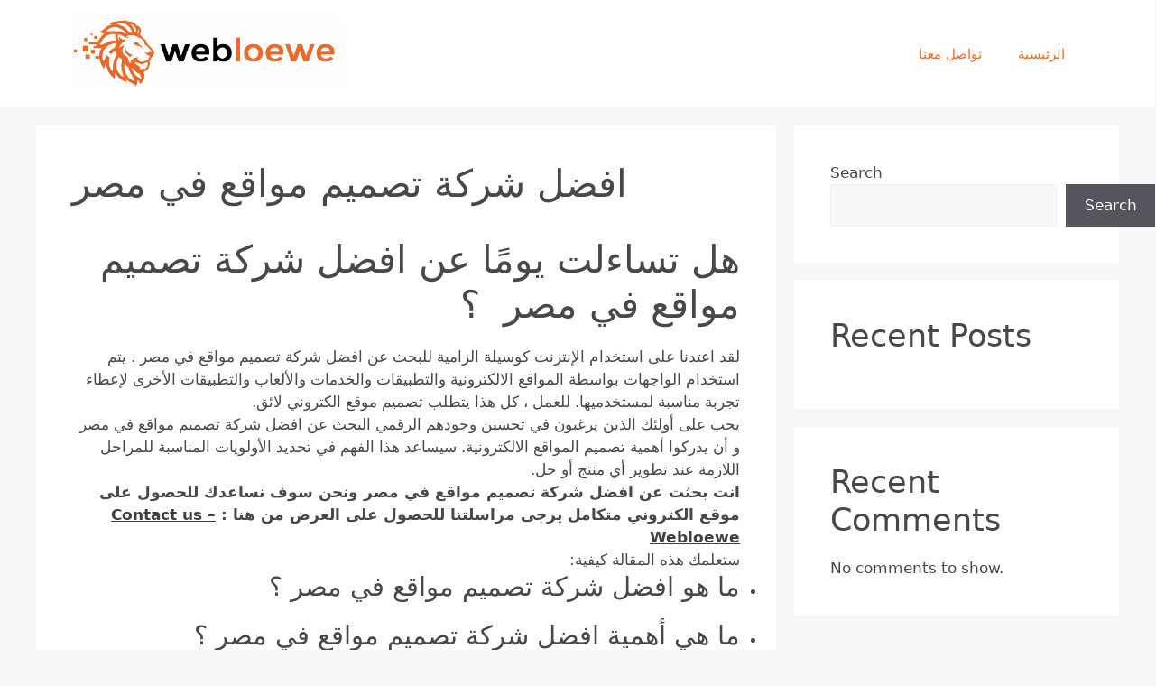

--- FILE ---
content_type: text/html; charset=UTF-8
request_url: https://webloewe.com/%D8%A7%D9%81%D8%B6%D9%84-%D8%B4%D8%B1%D9%83%D8%A9-%D8%AA%D8%B5%D9%85%D9%8A%D9%85-%D9%85%D9%88%D8%A7%D9%82%D8%B9-%D9%81%D9%8A-%D9%85%D8%B5%D8%B1/
body_size: 14466
content:
<!DOCTYPE html>
<html lang="en-US">
<head>
	<meta charset="UTF-8">
	<title>افضل شركة تصميم مواقع في مصر &#8211; شركة اسد الويب</title>
<meta name='robots' content='max-image-preview:large' />
<meta name="viewport" content="width=device-width, initial-scale=1"><link rel='dns-prefetch' href='//www.googletagmanager.com' />
<link rel="alternate" type="application/rss+xml" title="شركة اسد الويب &raquo; Feed" href="https://webloewe.com/feed/" />
<link rel="alternate" type="application/rss+xml" title="شركة اسد الويب &raquo; Comments Feed" href="https://webloewe.com/comments/feed/" />
<link rel="alternate" type="application/rss+xml" title="شركة اسد الويب &raquo; افضل شركة تصميم مواقع في مصر Comments Feed" href="https://webloewe.com/%d8%a7%d9%81%d8%b6%d9%84-%d8%b4%d8%b1%d9%83%d8%a9-%d8%aa%d8%b5%d9%85%d9%8a%d9%85-%d9%85%d9%88%d8%a7%d9%82%d8%b9-%d9%81%d9%8a-%d9%85%d8%b5%d8%b1/feed/" />
<link rel="alternate" title="oEmbed (JSON)" type="application/json+oembed" href="https://webloewe.com/wp-json/oembed/1.0/embed?url=https%3A%2F%2Fwebloewe.com%2F%25d8%25a7%25d9%2581%25d8%25b6%25d9%2584-%25d8%25b4%25d8%25b1%25d9%2583%25d8%25a9-%25d8%25aa%25d8%25b5%25d9%2585%25d9%258a%25d9%2585-%25d9%2585%25d9%2588%25d8%25a7%25d9%2582%25d8%25b9-%25d9%2581%25d9%258a-%25d9%2585%25d8%25b5%25d8%25b1%2F" />
<link rel="alternate" title="oEmbed (XML)" type="text/xml+oembed" href="https://webloewe.com/wp-json/oembed/1.0/embed?url=https%3A%2F%2Fwebloewe.com%2F%25d8%25a7%25d9%2581%25d8%25b6%25d9%2584-%25d8%25b4%25d8%25b1%25d9%2583%25d8%25a9-%25d8%25aa%25d8%25b5%25d9%2585%25d9%258a%25d9%2585-%25d9%2585%25d9%2588%25d8%25a7%25d9%2582%25d8%25b9-%25d9%2581%25d9%258a-%25d9%2585%25d8%25b5%25d8%25b1%2F&#038;format=xml" />
<style id='wp-img-auto-sizes-contain-inline-css'>
img:is([sizes=auto i],[sizes^="auto," i]){contain-intrinsic-size:3000px 1500px}
/*# sourceURL=wp-img-auto-sizes-contain-inline-css */
</style>
<style id='wp-emoji-styles-inline-css'>

	img.wp-smiley, img.emoji {
		display: inline !important;
		border: none !important;
		box-shadow: none !important;
		height: 1em !important;
		width: 1em !important;
		margin: 0 0.07em !important;
		vertical-align: -0.1em !important;
		background: none !important;
		padding: 0 !important;
	}
/*# sourceURL=wp-emoji-styles-inline-css */
</style>
<link rel='stylesheet' id='wp-block-library-css' href='https://webloewe.com/wp-includes/css/dist/block-library/style.min.css?ver=6.9' media='all' />
<style id='wp-block-heading-inline-css'>
h1:where(.wp-block-heading).has-background,h2:where(.wp-block-heading).has-background,h3:where(.wp-block-heading).has-background,h4:where(.wp-block-heading).has-background,h5:where(.wp-block-heading).has-background,h6:where(.wp-block-heading).has-background{padding:1.25em 2.375em}h1.has-text-align-left[style*=writing-mode]:where([style*=vertical-lr]),h1.has-text-align-right[style*=writing-mode]:where([style*=vertical-rl]),h2.has-text-align-left[style*=writing-mode]:where([style*=vertical-lr]),h2.has-text-align-right[style*=writing-mode]:where([style*=vertical-rl]),h3.has-text-align-left[style*=writing-mode]:where([style*=vertical-lr]),h3.has-text-align-right[style*=writing-mode]:where([style*=vertical-rl]),h4.has-text-align-left[style*=writing-mode]:where([style*=vertical-lr]),h4.has-text-align-right[style*=writing-mode]:where([style*=vertical-rl]),h5.has-text-align-left[style*=writing-mode]:where([style*=vertical-lr]),h5.has-text-align-right[style*=writing-mode]:where([style*=vertical-rl]),h6.has-text-align-left[style*=writing-mode]:where([style*=vertical-lr]),h6.has-text-align-right[style*=writing-mode]:where([style*=vertical-rl]){rotate:180deg}
/*# sourceURL=https://webloewe.com/wp-includes/blocks/heading/style.min.css */
</style>
<style id='wp-block-latest-comments-inline-css'>
ol.wp-block-latest-comments{box-sizing:border-box;margin-left:0}:where(.wp-block-latest-comments:not([style*=line-height] .wp-block-latest-comments__comment)){line-height:1.1}:where(.wp-block-latest-comments:not([style*=line-height] .wp-block-latest-comments__comment-excerpt p)){line-height:1.8}.has-dates :where(.wp-block-latest-comments:not([style*=line-height])),.has-excerpts :where(.wp-block-latest-comments:not([style*=line-height])){line-height:1.5}.wp-block-latest-comments .wp-block-latest-comments{padding-left:0}.wp-block-latest-comments__comment{list-style:none;margin-bottom:1em}.has-avatars .wp-block-latest-comments__comment{list-style:none;min-height:2.25em}.has-avatars .wp-block-latest-comments__comment .wp-block-latest-comments__comment-excerpt,.has-avatars .wp-block-latest-comments__comment .wp-block-latest-comments__comment-meta{margin-left:3.25em}.wp-block-latest-comments__comment-excerpt p{font-size:.875em;margin:.36em 0 1.4em}.wp-block-latest-comments__comment-date{display:block;font-size:.75em}.wp-block-latest-comments .avatar,.wp-block-latest-comments__comment-avatar{border-radius:1.5em;display:block;float:left;height:2.5em;margin-right:.75em;width:2.5em}.wp-block-latest-comments[class*=-font-size] a,.wp-block-latest-comments[style*=font-size] a{font-size:inherit}
/*# sourceURL=https://webloewe.com/wp-includes/blocks/latest-comments/style.min.css */
</style>
<style id='wp-block-latest-posts-inline-css'>
.wp-block-latest-posts{box-sizing:border-box}.wp-block-latest-posts.alignleft{margin-right:2em}.wp-block-latest-posts.alignright{margin-left:2em}.wp-block-latest-posts.wp-block-latest-posts__list{list-style:none}.wp-block-latest-posts.wp-block-latest-posts__list li{clear:both;overflow-wrap:break-word}.wp-block-latest-posts.is-grid{display:flex;flex-wrap:wrap}.wp-block-latest-posts.is-grid li{margin:0 1.25em 1.25em 0;width:100%}@media (min-width:600px){.wp-block-latest-posts.columns-2 li{width:calc(50% - .625em)}.wp-block-latest-posts.columns-2 li:nth-child(2n){margin-right:0}.wp-block-latest-posts.columns-3 li{width:calc(33.33333% - .83333em)}.wp-block-latest-posts.columns-3 li:nth-child(3n){margin-right:0}.wp-block-latest-posts.columns-4 li{width:calc(25% - .9375em)}.wp-block-latest-posts.columns-4 li:nth-child(4n){margin-right:0}.wp-block-latest-posts.columns-5 li{width:calc(20% - 1em)}.wp-block-latest-posts.columns-5 li:nth-child(5n){margin-right:0}.wp-block-latest-posts.columns-6 li{width:calc(16.66667% - 1.04167em)}.wp-block-latest-posts.columns-6 li:nth-child(6n){margin-right:0}}:root :where(.wp-block-latest-posts.is-grid){padding:0}:root :where(.wp-block-latest-posts.wp-block-latest-posts__list){padding-left:0}.wp-block-latest-posts__post-author,.wp-block-latest-posts__post-date{display:block;font-size:.8125em}.wp-block-latest-posts__post-excerpt,.wp-block-latest-posts__post-full-content{margin-bottom:1em;margin-top:.5em}.wp-block-latest-posts__featured-image a{display:inline-block}.wp-block-latest-posts__featured-image img{height:auto;max-width:100%;width:auto}.wp-block-latest-posts__featured-image.alignleft{float:left;margin-right:1em}.wp-block-latest-posts__featured-image.alignright{float:right;margin-left:1em}.wp-block-latest-posts__featured-image.aligncenter{margin-bottom:1em;text-align:center}
/*# sourceURL=https://webloewe.com/wp-includes/blocks/latest-posts/style.min.css */
</style>
<style id='wp-block-search-inline-css'>
.wp-block-search__button{margin-left:10px;word-break:normal}.wp-block-search__button.has-icon{line-height:0}.wp-block-search__button svg{height:1.25em;min-height:24px;min-width:24px;width:1.25em;fill:currentColor;vertical-align:text-bottom}:where(.wp-block-search__button){border:1px solid #ccc;padding:6px 10px}.wp-block-search__inside-wrapper{display:flex;flex:auto;flex-wrap:nowrap;max-width:100%}.wp-block-search__label{width:100%}.wp-block-search.wp-block-search__button-only .wp-block-search__button{box-sizing:border-box;display:flex;flex-shrink:0;justify-content:center;margin-left:0;max-width:100%}.wp-block-search.wp-block-search__button-only .wp-block-search__inside-wrapper{min-width:0!important;transition-property:width}.wp-block-search.wp-block-search__button-only .wp-block-search__input{flex-basis:100%;transition-duration:.3s}.wp-block-search.wp-block-search__button-only.wp-block-search__searchfield-hidden,.wp-block-search.wp-block-search__button-only.wp-block-search__searchfield-hidden .wp-block-search__inside-wrapper{overflow:hidden}.wp-block-search.wp-block-search__button-only.wp-block-search__searchfield-hidden .wp-block-search__input{border-left-width:0!important;border-right-width:0!important;flex-basis:0;flex-grow:0;margin:0;min-width:0!important;padding-left:0!important;padding-right:0!important;width:0!important}:where(.wp-block-search__input){appearance:none;border:1px solid #949494;flex-grow:1;font-family:inherit;font-size:inherit;font-style:inherit;font-weight:inherit;letter-spacing:inherit;line-height:inherit;margin-left:0;margin-right:0;min-width:3rem;padding:8px;text-decoration:unset!important;text-transform:inherit}:where(.wp-block-search__button-inside .wp-block-search__inside-wrapper){background-color:#fff;border:1px solid #949494;box-sizing:border-box;padding:4px}:where(.wp-block-search__button-inside .wp-block-search__inside-wrapper) .wp-block-search__input{border:none;border-radius:0;padding:0 4px}:where(.wp-block-search__button-inside .wp-block-search__inside-wrapper) .wp-block-search__input:focus{outline:none}:where(.wp-block-search__button-inside .wp-block-search__inside-wrapper) :where(.wp-block-search__button){padding:4px 8px}.wp-block-search.aligncenter .wp-block-search__inside-wrapper{margin:auto}.wp-block[data-align=right] .wp-block-search.wp-block-search__button-only .wp-block-search__inside-wrapper{float:right}
/*# sourceURL=https://webloewe.com/wp-includes/blocks/search/style.min.css */
</style>
<style id='wp-block-group-inline-css'>
.wp-block-group{box-sizing:border-box}:where(.wp-block-group.wp-block-group-is-layout-constrained){position:relative}
/*# sourceURL=https://webloewe.com/wp-includes/blocks/group/style.min.css */
</style>
<style id='global-styles-inline-css'>
:root{--wp--preset--aspect-ratio--square: 1;--wp--preset--aspect-ratio--4-3: 4/3;--wp--preset--aspect-ratio--3-4: 3/4;--wp--preset--aspect-ratio--3-2: 3/2;--wp--preset--aspect-ratio--2-3: 2/3;--wp--preset--aspect-ratio--16-9: 16/9;--wp--preset--aspect-ratio--9-16: 9/16;--wp--preset--color--black: #000000;--wp--preset--color--cyan-bluish-gray: #abb8c3;--wp--preset--color--white: #ffffff;--wp--preset--color--pale-pink: #f78da7;--wp--preset--color--vivid-red: #cf2e2e;--wp--preset--color--luminous-vivid-orange: #ff6900;--wp--preset--color--luminous-vivid-amber: #fcb900;--wp--preset--color--light-green-cyan: #7bdcb5;--wp--preset--color--vivid-green-cyan: #00d084;--wp--preset--color--pale-cyan-blue: #8ed1fc;--wp--preset--color--vivid-cyan-blue: #0693e3;--wp--preset--color--vivid-purple: #9b51e0;--wp--preset--color--contrast: var(--contrast);--wp--preset--color--contrast-2: var(--contrast-2);--wp--preset--color--contrast-3: var(--contrast-3);--wp--preset--color--base: var(--base);--wp--preset--color--base-2: var(--base-2);--wp--preset--color--base-3: var(--base-3);--wp--preset--color--accent: var(--accent);--wp--preset--gradient--vivid-cyan-blue-to-vivid-purple: linear-gradient(135deg,rgb(6,147,227) 0%,rgb(155,81,224) 100%);--wp--preset--gradient--light-green-cyan-to-vivid-green-cyan: linear-gradient(135deg,rgb(122,220,180) 0%,rgb(0,208,130) 100%);--wp--preset--gradient--luminous-vivid-amber-to-luminous-vivid-orange: linear-gradient(135deg,rgb(252,185,0) 0%,rgb(255,105,0) 100%);--wp--preset--gradient--luminous-vivid-orange-to-vivid-red: linear-gradient(135deg,rgb(255,105,0) 0%,rgb(207,46,46) 100%);--wp--preset--gradient--very-light-gray-to-cyan-bluish-gray: linear-gradient(135deg,rgb(238,238,238) 0%,rgb(169,184,195) 100%);--wp--preset--gradient--cool-to-warm-spectrum: linear-gradient(135deg,rgb(74,234,220) 0%,rgb(151,120,209) 20%,rgb(207,42,186) 40%,rgb(238,44,130) 60%,rgb(251,105,98) 80%,rgb(254,248,76) 100%);--wp--preset--gradient--blush-light-purple: linear-gradient(135deg,rgb(255,206,236) 0%,rgb(152,150,240) 100%);--wp--preset--gradient--blush-bordeaux: linear-gradient(135deg,rgb(254,205,165) 0%,rgb(254,45,45) 50%,rgb(107,0,62) 100%);--wp--preset--gradient--luminous-dusk: linear-gradient(135deg,rgb(255,203,112) 0%,rgb(199,81,192) 50%,rgb(65,88,208) 100%);--wp--preset--gradient--pale-ocean: linear-gradient(135deg,rgb(255,245,203) 0%,rgb(182,227,212) 50%,rgb(51,167,181) 100%);--wp--preset--gradient--electric-grass: linear-gradient(135deg,rgb(202,248,128) 0%,rgb(113,206,126) 100%);--wp--preset--gradient--midnight: linear-gradient(135deg,rgb(2,3,129) 0%,rgb(40,116,252) 100%);--wp--preset--font-size--small: 13px;--wp--preset--font-size--medium: 20px;--wp--preset--font-size--large: 36px;--wp--preset--font-size--x-large: 42px;--wp--preset--spacing--20: 0.44rem;--wp--preset--spacing--30: 0.67rem;--wp--preset--spacing--40: 1rem;--wp--preset--spacing--50: 1.5rem;--wp--preset--spacing--60: 2.25rem;--wp--preset--spacing--70: 3.38rem;--wp--preset--spacing--80: 5.06rem;--wp--preset--shadow--natural: 6px 6px 9px rgba(0, 0, 0, 0.2);--wp--preset--shadow--deep: 12px 12px 50px rgba(0, 0, 0, 0.4);--wp--preset--shadow--sharp: 6px 6px 0px rgba(0, 0, 0, 0.2);--wp--preset--shadow--outlined: 6px 6px 0px -3px rgb(255, 255, 255), 6px 6px rgb(0, 0, 0);--wp--preset--shadow--crisp: 6px 6px 0px rgb(0, 0, 0);}:where(.is-layout-flex){gap: 0.5em;}:where(.is-layout-grid){gap: 0.5em;}body .is-layout-flex{display: flex;}.is-layout-flex{flex-wrap: wrap;align-items: center;}.is-layout-flex > :is(*, div){margin: 0;}body .is-layout-grid{display: grid;}.is-layout-grid > :is(*, div){margin: 0;}:where(.wp-block-columns.is-layout-flex){gap: 2em;}:where(.wp-block-columns.is-layout-grid){gap: 2em;}:where(.wp-block-post-template.is-layout-flex){gap: 1.25em;}:where(.wp-block-post-template.is-layout-grid){gap: 1.25em;}.has-black-color{color: var(--wp--preset--color--black) !important;}.has-cyan-bluish-gray-color{color: var(--wp--preset--color--cyan-bluish-gray) !important;}.has-white-color{color: var(--wp--preset--color--white) !important;}.has-pale-pink-color{color: var(--wp--preset--color--pale-pink) !important;}.has-vivid-red-color{color: var(--wp--preset--color--vivid-red) !important;}.has-luminous-vivid-orange-color{color: var(--wp--preset--color--luminous-vivid-orange) !important;}.has-luminous-vivid-amber-color{color: var(--wp--preset--color--luminous-vivid-amber) !important;}.has-light-green-cyan-color{color: var(--wp--preset--color--light-green-cyan) !important;}.has-vivid-green-cyan-color{color: var(--wp--preset--color--vivid-green-cyan) !important;}.has-pale-cyan-blue-color{color: var(--wp--preset--color--pale-cyan-blue) !important;}.has-vivid-cyan-blue-color{color: var(--wp--preset--color--vivid-cyan-blue) !important;}.has-vivid-purple-color{color: var(--wp--preset--color--vivid-purple) !important;}.has-black-background-color{background-color: var(--wp--preset--color--black) !important;}.has-cyan-bluish-gray-background-color{background-color: var(--wp--preset--color--cyan-bluish-gray) !important;}.has-white-background-color{background-color: var(--wp--preset--color--white) !important;}.has-pale-pink-background-color{background-color: var(--wp--preset--color--pale-pink) !important;}.has-vivid-red-background-color{background-color: var(--wp--preset--color--vivid-red) !important;}.has-luminous-vivid-orange-background-color{background-color: var(--wp--preset--color--luminous-vivid-orange) !important;}.has-luminous-vivid-amber-background-color{background-color: var(--wp--preset--color--luminous-vivid-amber) !important;}.has-light-green-cyan-background-color{background-color: var(--wp--preset--color--light-green-cyan) !important;}.has-vivid-green-cyan-background-color{background-color: var(--wp--preset--color--vivid-green-cyan) !important;}.has-pale-cyan-blue-background-color{background-color: var(--wp--preset--color--pale-cyan-blue) !important;}.has-vivid-cyan-blue-background-color{background-color: var(--wp--preset--color--vivid-cyan-blue) !important;}.has-vivid-purple-background-color{background-color: var(--wp--preset--color--vivid-purple) !important;}.has-black-border-color{border-color: var(--wp--preset--color--black) !important;}.has-cyan-bluish-gray-border-color{border-color: var(--wp--preset--color--cyan-bluish-gray) !important;}.has-white-border-color{border-color: var(--wp--preset--color--white) !important;}.has-pale-pink-border-color{border-color: var(--wp--preset--color--pale-pink) !important;}.has-vivid-red-border-color{border-color: var(--wp--preset--color--vivid-red) !important;}.has-luminous-vivid-orange-border-color{border-color: var(--wp--preset--color--luminous-vivid-orange) !important;}.has-luminous-vivid-amber-border-color{border-color: var(--wp--preset--color--luminous-vivid-amber) !important;}.has-light-green-cyan-border-color{border-color: var(--wp--preset--color--light-green-cyan) !important;}.has-vivid-green-cyan-border-color{border-color: var(--wp--preset--color--vivid-green-cyan) !important;}.has-pale-cyan-blue-border-color{border-color: var(--wp--preset--color--pale-cyan-blue) !important;}.has-vivid-cyan-blue-border-color{border-color: var(--wp--preset--color--vivid-cyan-blue) !important;}.has-vivid-purple-border-color{border-color: var(--wp--preset--color--vivid-purple) !important;}.has-vivid-cyan-blue-to-vivid-purple-gradient-background{background: var(--wp--preset--gradient--vivid-cyan-blue-to-vivid-purple) !important;}.has-light-green-cyan-to-vivid-green-cyan-gradient-background{background: var(--wp--preset--gradient--light-green-cyan-to-vivid-green-cyan) !important;}.has-luminous-vivid-amber-to-luminous-vivid-orange-gradient-background{background: var(--wp--preset--gradient--luminous-vivid-amber-to-luminous-vivid-orange) !important;}.has-luminous-vivid-orange-to-vivid-red-gradient-background{background: var(--wp--preset--gradient--luminous-vivid-orange-to-vivid-red) !important;}.has-very-light-gray-to-cyan-bluish-gray-gradient-background{background: var(--wp--preset--gradient--very-light-gray-to-cyan-bluish-gray) !important;}.has-cool-to-warm-spectrum-gradient-background{background: var(--wp--preset--gradient--cool-to-warm-spectrum) !important;}.has-blush-light-purple-gradient-background{background: var(--wp--preset--gradient--blush-light-purple) !important;}.has-blush-bordeaux-gradient-background{background: var(--wp--preset--gradient--blush-bordeaux) !important;}.has-luminous-dusk-gradient-background{background: var(--wp--preset--gradient--luminous-dusk) !important;}.has-pale-ocean-gradient-background{background: var(--wp--preset--gradient--pale-ocean) !important;}.has-electric-grass-gradient-background{background: var(--wp--preset--gradient--electric-grass) !important;}.has-midnight-gradient-background{background: var(--wp--preset--gradient--midnight) !important;}.has-small-font-size{font-size: var(--wp--preset--font-size--small) !important;}.has-medium-font-size{font-size: var(--wp--preset--font-size--medium) !important;}.has-large-font-size{font-size: var(--wp--preset--font-size--large) !important;}.has-x-large-font-size{font-size: var(--wp--preset--font-size--x-large) !important;}
/*# sourceURL=global-styles-inline-css */
</style>

<style id='classic-theme-styles-inline-css'>
/*! This file is auto-generated */
.wp-block-button__link{color:#fff;background-color:#32373c;border-radius:9999px;box-shadow:none;text-decoration:none;padding:calc(.667em + 2px) calc(1.333em + 2px);font-size:1.125em}.wp-block-file__button{background:#32373c;color:#fff;text-decoration:none}
/*# sourceURL=/wp-includes/css/classic-themes.min.css */
</style>
<style id='5610d85384340d4cc13e158200538f71-front-css-inline-css'>
.autox-thickbox.button{margin: 0 5px;}.automaticx-video-container{position:relative;padding-bottom:56.25%;height:0;overflow:hidden}.automaticx-video-container embed,.automaticx-video-container amp-youtube,.automaticx-video-container iframe,.automaticx-video-container object{position:absolute;top:0;left:0;width:100%;height:100%}.automaticx-dual-ring{width:10px;aspect-ratio:1;border-radius:50%;border:6px solid;border-color:#000 #0000;animation:1s infinite automaticxs1}@keyframes automaticxs1{to{transform:rotate(.5turn)}}#openai-chat-response{padding-top:5px}.openchat-dots-bars-2{width:28px;height:28px;--c:linear-gradient(currentColor 0 0);--r1:radial-gradient(farthest-side at bottom,currentColor 93%,#0000);--r2:radial-gradient(farthest-side at top   ,currentColor 93%,#0000);background:var(--c),var(--r1),var(--r2),var(--c),var(--r1),var(--r2),var(--c),var(--r1),var(--r2);background-repeat:no-repeat;animation:1s infinite alternate automaticxdb2}@keyframes automaticxdb2{0%,25%{background-size:8px 0,8px 4px,8px 4px,8px 0,8px 4px,8px 4px,8px 0,8px 4px,8px 4px;background-position:0 50%,0 calc(50% - 2px),0 calc(50% + 2px),50% 50%,50% calc(50% - 2px),50% calc(50% + 2px),100% 50%,100% calc(50% - 2px),100% calc(50% + 2px)}50%{background-size:8px 100%,8px 4px,8px 4px,8px 0,8px 4px,8px 4px,8px 0,8px 4px,8px 4px;background-position:0 50%,0 calc(0% - 2px),0 calc(100% + 2px),50% 50%,50% calc(50% - 2px),50% calc(50% + 2px),100% 50%,100% calc(50% - 2px),100% calc(50% + 2px)}75%{background-size:8px 100%,8px 4px,8px 4px,8px 100%,8px 4px,8px 4px,8px 0,8px 4px,8px 4px;background-position:0 50%,0 calc(0% - 2px),0 calc(100% + 2px),50% 50%,50% calc(0% - 2px),50% calc(100% + 2px),100% 50%,100% calc(50% - 2px),100% calc(50% + 2px)}100%,95%{background-size:8px 100%,8px 4px,8px 4px,8px 100%,8px 4px,8px 4px,8px 100%,8px 4px,8px 4px;background-position:0 50%,0 calc(0% - 2px),0 calc(100% + 2px),50% 50%,50% calc(0% - 2px),50% calc(100% + 2px),100% 50%,100% calc(0% - 2px),100% calc(100% + 2px)}}
/*# sourceURL=5610d85384340d4cc13e158200538f71-front-css-inline-css */
</style>
<link rel='stylesheet' id='generate-comments-css' href='https://webloewe.com/wp-content/themes/generatepress/assets/css/components/comments.min.css?ver=3.4.0' media='all' />
<link rel='stylesheet' id='generate-style-css' href='https://webloewe.com/wp-content/themes/generatepress/assets/css/main.min.css?ver=3.4.0' media='all' />
<style id='generate-style-inline-css'>
body{background-color:var(--base-2);color:#484848;}a{color:var(--accent);}a{text-decoration:underline;}.entry-title a, .site-branding a, a.button, .wp-block-button__link, .main-navigation a{text-decoration:none;}a:hover, a:focus, a:active{color:var(--contrast);}.wp-block-group__inner-container{max-width:1200px;margin-left:auto;margin-right:auto;}.site-header .header-image{width:300px;}:root{--contrast:#EC6B2A;--contrast-2:#575760;--contrast-3:#b2b2be;--base:#f0f0f0;--base-2:#f7f8f9;--base-3:#ffffff;--accent:rgba(29,29,29,0.85);}:root .has-contrast-color{color:var(--contrast);}:root .has-contrast-background-color{background-color:var(--contrast);}:root .has-contrast-2-color{color:var(--contrast-2);}:root .has-contrast-2-background-color{background-color:var(--contrast-2);}:root .has-contrast-3-color{color:var(--contrast-3);}:root .has-contrast-3-background-color{background-color:var(--contrast-3);}:root .has-base-color{color:var(--base);}:root .has-base-background-color{background-color:var(--base);}:root .has-base-2-color{color:var(--base-2);}:root .has-base-2-background-color{background-color:var(--base-2);}:root .has-base-3-color{color:var(--base-3);}:root .has-base-3-background-color{background-color:var(--base-3);}:root .has-accent-color{color:var(--accent);}:root .has-accent-background-color{background-color:var(--accent);}.top-bar{background-color:#636363;color:#ffffff;}.top-bar a{color:#ffffff;}.top-bar a:hover{color:#303030;}.site-header{background-color:var(--base-3);color:#a20000;}.main-title a,.main-title a:hover{color:var(--contrast);}.site-description{color:var(--contrast-2);}.mobile-menu-control-wrapper .menu-toggle,.mobile-menu-control-wrapper .menu-toggle:hover,.mobile-menu-control-wrapper .menu-toggle:focus,.has-inline-mobile-toggle #site-navigation.toggled{background-color:rgba(0, 0, 0, 0.02);}.main-navigation,.main-navigation ul ul{background-color:var(--base-3);}.main-navigation .main-nav ul li a, .main-navigation .menu-toggle, .main-navigation .menu-bar-items{color:var(--contrast);}.main-navigation .main-nav ul li:not([class*="current-menu-"]):hover > a, .main-navigation .main-nav ul li:not([class*="current-menu-"]):focus > a, .main-navigation .main-nav ul li.sfHover:not([class*="current-menu-"]) > a, .main-navigation .menu-bar-item:hover > a, .main-navigation .menu-bar-item.sfHover > a{color:var(--accent);}button.menu-toggle:hover,button.menu-toggle:focus{color:var(--contrast);}.main-navigation .main-nav ul li[class*="current-menu-"] > a{color:var(--accent);}.navigation-search input[type="search"],.navigation-search input[type="search"]:active, .navigation-search input[type="search"]:focus, .main-navigation .main-nav ul li.search-item.active > a, .main-navigation .menu-bar-items .search-item.active > a{color:var(--accent);}.main-navigation ul ul{background-color:var(--base);}.separate-containers .inside-article, .separate-containers .comments-area, .separate-containers .page-header, .one-container .container, .separate-containers .paging-navigation, .inside-page-header{background-color:var(--base-3);}.entry-title a{color:var(--contrast);}.entry-title a:hover{color:var(--contrast-2);}.entry-meta{color:var(--contrast-2);}.sidebar .widget{background-color:var(--base-3);}.footer-widgets{background-color:var(--base-3);}.site-info{background-color:var(--base-3);}input[type="text"],input[type="email"],input[type="url"],input[type="password"],input[type="search"],input[type="tel"],input[type="number"],textarea,select{color:var(--contrast);background-color:var(--base-2);border-color:var(--base);}input[type="text"]:focus,input[type="email"]:focus,input[type="url"]:focus,input[type="password"]:focus,input[type="search"]:focus,input[type="tel"]:focus,input[type="number"]:focus,textarea:focus,select:focus{color:var(--contrast);background-color:var(--base-2);border-color:var(--contrast-3);}button,html input[type="button"],input[type="reset"],input[type="submit"],a.button,a.wp-block-button__link:not(.has-background){color:#ffffff;background-color:#55555e;}button:hover,html input[type="button"]:hover,input[type="reset"]:hover,input[type="submit"]:hover,a.button:hover,button:focus,html input[type="button"]:focus,input[type="reset"]:focus,input[type="submit"]:focus,a.button:focus,a.wp-block-button__link:not(.has-background):active,a.wp-block-button__link:not(.has-background):focus,a.wp-block-button__link:not(.has-background):hover{color:#ffffff;background-color:#3f4047;}a.generate-back-to-top{background-color:rgba( 0,0,0,0.4 );color:#ffffff;}a.generate-back-to-top:hover,a.generate-back-to-top:focus{background-color:rgba( 0,0,0,0.6 );color:#ffffff;}:root{--gp-search-modal-bg-color:var(--base-3);--gp-search-modal-text-color:var(--contrast);--gp-search-modal-overlay-bg-color:rgba(0,0,0,0.2);}@media (max-width:768px){.main-navigation .menu-bar-item:hover > a, .main-navigation .menu-bar-item.sfHover > a{background:none;color:var(--contrast);}}.nav-below-header .main-navigation .inside-navigation.grid-container, .nav-above-header .main-navigation .inside-navigation.grid-container{padding:0px 20px 0px 20px;}.site-main .wp-block-group__inner-container{padding:40px;}.separate-containers .paging-navigation{padding-top:20px;padding-bottom:20px;}.entry-content .alignwide, body:not(.no-sidebar) .entry-content .alignfull{margin-left:-40px;width:calc(100% + 80px);max-width:calc(100% + 80px);}.rtl .menu-item-has-children .dropdown-menu-toggle{padding-left:20px;}.rtl .main-navigation .main-nav ul li.menu-item-has-children > a{padding-right:20px;}@media (max-width:768px){.separate-containers .inside-article, .separate-containers .comments-area, .separate-containers .page-header, .separate-containers .paging-navigation, .one-container .site-content, .inside-page-header{padding:30px;}.site-main .wp-block-group__inner-container{padding:30px;}.inside-top-bar{padding-right:30px;padding-left:30px;}.inside-header{padding-right:30px;padding-left:30px;}.widget-area .widget{padding-top:30px;padding-right:30px;padding-bottom:30px;padding-left:30px;}.footer-widgets-container{padding-top:30px;padding-right:30px;padding-bottom:30px;padding-left:30px;}.inside-site-info{padding-right:30px;padding-left:30px;}.entry-content .alignwide, body:not(.no-sidebar) .entry-content .alignfull{margin-left:-30px;width:calc(100% + 60px);max-width:calc(100% + 60px);}.one-container .site-main .paging-navigation{margin-bottom:20px;}}/* End cached CSS */.is-right-sidebar{width:30%;}.is-left-sidebar{width:30%;}.site-content .content-area{width:70%;}@media (max-width:768px){.main-navigation .menu-toggle,.sidebar-nav-mobile:not(#sticky-placeholder){display:block;}.main-navigation ul,.gen-sidebar-nav,.main-navigation:not(.slideout-navigation):not(.toggled) .main-nav > ul,.has-inline-mobile-toggle #site-navigation .inside-navigation > *:not(.navigation-search):not(.main-nav){display:none;}.nav-align-right .inside-navigation,.nav-align-center .inside-navigation{justify-content:space-between;}.has-inline-mobile-toggle .mobile-menu-control-wrapper{display:flex;flex-wrap:wrap;}.has-inline-mobile-toggle .inside-header{flex-direction:row;text-align:left;flex-wrap:wrap;}.has-inline-mobile-toggle .header-widget,.has-inline-mobile-toggle #site-navigation{flex-basis:100%;}.nav-float-left .has-inline-mobile-toggle #site-navigation{order:10;}}
.elementor-template-full-width .site-content{display:block;}
/*# sourceURL=generate-style-inline-css */
</style>
<script src="https://webloewe.com/wp-includes/js/jquery/jquery.min.js?ver=3.7.1" id="jquery-core-js"></script>
<script src="https://webloewe.com/wp-includes/js/jquery/jquery-migrate.min.js?ver=3.4.1" id="jquery-migrate-js"></script>
<link rel="https://api.w.org/" href="https://webloewe.com/wp-json/" /><link rel="alternate" title="JSON" type="application/json" href="https://webloewe.com/wp-json/wp/v2/pages/367" /><link rel="EditURI" type="application/rsd+xml" title="RSD" href="https://webloewe.com/xmlrpc.php?rsd" />
<meta name="generator" content="WordPress 6.9" />
<link rel="canonical" href="https://webloewe.com/%d8%a7%d9%81%d8%b6%d9%84-%d8%b4%d8%b1%d9%83%d8%a9-%d8%aa%d8%b5%d9%85%d9%8a%d9%85-%d9%85%d9%88%d8%a7%d9%82%d8%b9-%d9%81%d9%8a-%d9%85%d8%b5%d8%b1/" />
<link rel='shortlink' href='https://webloewe.com/?p=367' />
<meta name="generator" content="Site Kit by Google 1.128.0" /><!-- Global site tag (gtag.js) - Google Analytics -->
<script async src="https://www.googletagmanager.com/gtag/js?id=UA-102838714-6"></script>
<script>
  window.dataLayer = window.dataLayer || [];
  function gtag(){dataLayer.push(arguments);}
  gtag('js', new Date());

  gtag('config', 'UA-102838714-6');
</script>
<meta name='ir-site-verification-token' value='-1536404552'>

<link rel="pingback" href="https://webloewe.com/xmlrpc.php">
<meta name="generator" content="Elementor 3.26.0; features: additional_custom_breakpoints, e_element_cache; settings: css_print_method-external, google_font-enabled, font_display-auto">
			<style>
				.e-con.e-parent:nth-of-type(n+4):not(.e-lazyloaded):not(.e-no-lazyload),
				.e-con.e-parent:nth-of-type(n+4):not(.e-lazyloaded):not(.e-no-lazyload) * {
					background-image: none !important;
				}
				@media screen and (max-height: 1024px) {
					.e-con.e-parent:nth-of-type(n+3):not(.e-lazyloaded):not(.e-no-lazyload),
					.e-con.e-parent:nth-of-type(n+3):not(.e-lazyloaded):not(.e-no-lazyload) * {
						background-image: none !important;
					}
				}
				@media screen and (max-height: 640px) {
					.e-con.e-parent:nth-of-type(n+2):not(.e-lazyloaded):not(.e-no-lazyload),
					.e-con.e-parent:nth-of-type(n+2):not(.e-lazyloaded):not(.e-no-lazyload) * {
						background-image: none !important;
					}
				}
			</style>
			<link rel="icon" href="https://webloewe.com/wp-content/uploads/2025/05/cropped-cropped-Image_fx-1-1-32x32.png" sizes="32x32" />
<link rel="icon" href="https://webloewe.com/wp-content/uploads/2025/05/cropped-cropped-Image_fx-1-1-192x192.png" sizes="192x192" />
<link rel="apple-touch-icon" href="https://webloewe.com/wp-content/uploads/2025/05/cropped-cropped-Image_fx-1-1-180x180.png" />
<meta name="msapplication-TileImage" content="https://webloewe.com/wp-content/uploads/2025/05/cropped-cropped-Image_fx-1-1-270x270.png" />
		<style id="wp-custom-css">
			.menu-bar-items { display: none; }		</style>
		</head>

<body class="wp-singular page-template-default page page-id-367 wp-custom-logo wp-embed-responsive wp-theme-generatepress right-sidebar nav-float-right separate-containers header-aligned-left dropdown-hover elementor-default elementor-kit-2715" itemtype="https://schema.org/WebPage" itemscope>
	<a class="screen-reader-text skip-link" href="#content" title="Skip to content">Skip to content</a>		<header class="site-header has-inline-mobile-toggle" id="masthead" aria-label="Site"  itemtype="https://schema.org/WPHeader" itemscope>
			<div class="inside-header grid-container">
				<div class="site-logo">
					<a href="https://webloewe.com/" rel="home">
						<img fetchpriority="high"  class="header-image is-logo-image" alt="شركة اسد الويب" src="https://webloewe.com/wp-content/uploads/2025/05/cropped-Image_fx-1-1.png" width="986" height="261" />
					</a>
				</div>	<nav class="main-navigation mobile-menu-control-wrapper" id="mobile-menu-control-wrapper" aria-label="Mobile Toggle">
				<button data-nav="site-navigation" class="menu-toggle" aria-controls="primary-menu" aria-expanded="false">
			<span class="gp-icon icon-menu-bars"><svg viewBox="0 0 512 512" aria-hidden="true" xmlns="http://www.w3.org/2000/svg" width="1em" height="1em"><path d="M0 96c0-13.255 10.745-24 24-24h464c13.255 0 24 10.745 24 24s-10.745 24-24 24H24c-13.255 0-24-10.745-24-24zm0 160c0-13.255 10.745-24 24-24h464c13.255 0 24 10.745 24 24s-10.745 24-24 24H24c-13.255 0-24-10.745-24-24zm0 160c0-13.255 10.745-24 24-24h464c13.255 0 24 10.745 24 24s-10.745 24-24 24H24c-13.255 0-24-10.745-24-24z" /></svg><svg viewBox="0 0 512 512" aria-hidden="true" xmlns="http://www.w3.org/2000/svg" width="1em" height="1em"><path d="M71.029 71.029c9.373-9.372 24.569-9.372 33.942 0L256 222.059l151.029-151.03c9.373-9.372 24.569-9.372 33.942 0 9.372 9.373 9.372 24.569 0 33.942L289.941 256l151.03 151.029c9.372 9.373 9.372 24.569 0 33.942-9.373 9.372-24.569 9.372-33.942 0L256 289.941l-151.029 151.03c-9.373 9.372-24.569 9.372-33.942 0-9.372-9.373-9.372-24.569 0-33.942L222.059 256 71.029 104.971c-9.372-9.373-9.372-24.569 0-33.942z" /></svg></span><span class="screen-reader-text">Menu</span>		</button>
	</nav>
			<nav class="main-navigation nav-align-right sub-menu-left" id="site-navigation" aria-label="Primary"  itemtype="https://schema.org/SiteNavigationElement" itemscope>
			<div class="inside-navigation grid-container">
								<button class="menu-toggle" aria-controls="primary-menu" aria-expanded="false">
					<span class="gp-icon icon-menu-bars"><svg viewBox="0 0 512 512" aria-hidden="true" xmlns="http://www.w3.org/2000/svg" width="1em" height="1em"><path d="M0 96c0-13.255 10.745-24 24-24h464c13.255 0 24 10.745 24 24s-10.745 24-24 24H24c-13.255 0-24-10.745-24-24zm0 160c0-13.255 10.745-24 24-24h464c13.255 0 24 10.745 24 24s-10.745 24-24 24H24c-13.255 0-24-10.745-24-24zm0 160c0-13.255 10.745-24 24-24h464c13.255 0 24 10.745 24 24s-10.745 24-24 24H24c-13.255 0-24-10.745-24-24z" /></svg><svg viewBox="0 0 512 512" aria-hidden="true" xmlns="http://www.w3.org/2000/svg" width="1em" height="1em"><path d="M71.029 71.029c9.373-9.372 24.569-9.372 33.942 0L256 222.059l151.029-151.03c9.373-9.372 24.569-9.372 33.942 0 9.372 9.373 9.372 24.569 0 33.942L289.941 256l151.03 151.029c9.372 9.373 9.372 24.569 0 33.942-9.373 9.372-24.569 9.372-33.942 0L256 289.941l-151.029 151.03c-9.373 9.372-24.569 9.372-33.942 0-9.372-9.373-9.372-24.569 0-33.942L222.059 256 71.029 104.971c-9.372-9.373-9.372-24.569 0-33.942z" /></svg></span><span class="mobile-menu">Menu</span>				</button>
				<div id="primary-menu" class="main-nav"><ul id="menu-menu" class=" menu sf-menu"><li id="menu-item-2801" class="menu-item menu-item-type-post_type menu-item-object-page menu-item-2801"><a href="https://webloewe.com/contact-us/">تواصل معنا</a></li>
<li id="menu-item-2800" class="menu-item menu-item-type-post_type menu-item-object-page menu-item-home menu-item-2800"><a href="https://webloewe.com/">الرئيسية</a></li>
</ul></div>			</div>
		</nav>
					</div>
		</header>
		
	<div class="site grid-container container hfeed" id="page">
				<div class="site-content" id="content">
			
	<div class="content-area" id="primary">
		<main class="site-main" id="main">
			
<article id="post-367" class="post-367 page type-page status-publish" itemtype="https://schema.org/CreativeWork" itemscope>
	<div class="inside-article">
		
			<header class="entry-header">
				<h1 class="entry-title" itemprop="headline">افضل شركة تصميم مواقع في مصر</h1>			</header>

			
		<div class="entry-content" itemprop="text">
			<h1 style="direction: rtl;">هل تساءلت يومًا عن افضل شركة تصميم مواقع في مصر  ؟</h1>
<div style="direction: rtl;"></div>
<div style="direction: rtl;"></div>
<div style="direction: rtl;">لقد اعتدنا على استخدام الإنترنت كوسيلة الزامية للبحث عن افضل شركة تصميم مواقع في مصر . يتم استخدام الواجهات بواسطة المواقع الالكترونية والتطبيقات والخدمات والألعاب والتطبيقات الأخرى لإعطاء تجربة مناسبة لمستخدميها. للعمل ، كل هذا يتطلب تصميم موقع الكتروني لائق.</div>
<div style="direction: rtl;"></div>
<div style="direction: rtl;"></div>
<div style="direction: rtl;"></div>
<div style="direction: rtl;">يجب على أولئك الذين يرغبون في تحسين وجودهم الرقمي البحث عن افضل شركة تصميم مواقع في مصر و أن يدركوا أهمية تصميم المواقع الالكترونية. سيساعد هذا الفهم في تحديد الأولويات المناسبة للمراحل اللازمة عند تطوير أي منتج أو حل.</div>
<div style="direction: rtl;"></div>
<div style="direction: rtl;"><strong>انت بحثت عن افضل شركة تصميم مواقع في مصر ونحن سوف نساعدك للحصول على موقع الكتروني متكامل يرجى مراسلتنا للحصول على العرض من هنا : <a href="http://webloewe.com/contact-us/">Contact us &#8211; Webloewe</a></strong></div>
<div style="direction: rtl;"></div>
<div style="direction: rtl;">ستعلمك هذه المقالة كيفية:</div>
<div style="direction: rtl;"></div>
<div>
<ul>
<li style="direction: rtl;">
<h3 style="text-align: right;">ما هو افضل شركة تصميم مواقع في مصر ؟</h3>
</li>
<li style="direction: rtl; text-align: right;">
<h3>ما هي أهمية افضل شركة تصميم مواقع في مصر ؟</h3>
</li>
<li style="direction: rtl; text-align: right;">
<h3>ما الذي يجب أن تفكر فيه عند البحث عن افضل شركة تصميم مواقع في مصر؟</h3>
</li>
<li style="direction: rtl; text-align: right;">
<h3>ما هي أخطاء تصميم  مواقع الكترونية الأكثر شيوعًا؟</h3>
</li>
<li style="direction: rtl;">
<h3 style="text-align: right;">ما هي أهم القدرات لمصمم  مواقع الكترونية في اي شركة؟</h3>
</li>
</ul>
</div>
<div style="direction: rtl;"></div>
<div style="direction: rtl;"></div>
<div style="direction: rtl;"></div>
<h2 style="direction: rtl;">ما هو افضل شركة تصميم مواقع في مصر ؟</h2>
<div style="direction: rtl;"></div>
<div style="direction: rtl;">يهتم مجال تصميم الويب بالواجهات الرقمية مثل مواقع الالكترونية والتطبيقات والخدمات.</div>
<div style="direction: rtl;"></div>
<div style="direction: rtl;">خبراء تصميم الويب مسؤولون عن إنشاء تجارب رقمية لعامة الناس من خلال استخدام كود HTML لبرمجة مواقع الويب و CSS لتوحيد لغتهم المرئية. الهدف هو توفير تجربة عالية الجودة للجمهور مع مساعدة الشركة أيضًا في تحقيق أهدافها.</div>
<div style="direction: rtl;"></div>
<div style="direction: rtl;"></div>
<div style="direction: rtl;"></div>
<div style="direction: rtl;"></div>
<h2 style="direction: rtl;">التصميم الجرافيكي واهمية البحث عن افضل شركة تصميم مواقع في مصر</h2>
<div style="direction: rtl;"></div>
<div style="direction: rtl;">ان  تصميم  مواقع الكترونية المطبق على واجهة المواقع الاكترونية. يتم النظر في كل شيء من الألوان والخطوط إلى الترتيب العام للصفحات.</div>
<div style="direction: rtl;"></div>
<div style="direction: rtl;"></div>
<div style="direction: rtl;">المهمة الأكثر أهمية عند البحث عن افضل شركة تصميم مواقع في مصر وهي مطابقة تصميم الموقع بهوية العلامة التجارية. يجب أن يكون الزائر قادرًا على الارتباط بهذا الأمر والتعرف على الصفحة باعتبارها امتدادًا لوجود الشركة عبر الإنترنت.</div>
<div style="direction: rtl;"></div>
<div style="direction: rtl;"></div>
<div style="direction: rtl;"></div>
<div></div>
<div style="direction: rtl;"></div>
<h2 style="direction: rtl;">تصميم لتجربة المستخدم في انترنت و البحث عن افضل شركة تصميم مواقع في مصر</h2>
<p>&nbsp;</p>
<div style="direction: rtl;"></div>
<div style="direction: rtl;">مطلوب أيضًا تجربة مستخدم قوية لمظهر وشكل الواجهة الرقمية. إذا لم تقم بذلك ، فسيبحث جمهورك عن خيارات أخرى.</div>
<div style="direction: rtl;"></div>
<div style="direction: rtl;"></div>
<div style="direction: rtl;"></div>
<h2 style="direction: rtl;">SEO تعني تحسين محرك البحث ( مثل البحث عن افضل شركة تصميم مواقع في مصر )</h2>
<div style="direction: rtl;"></div>
<div style="direction: rtl;">أخيرًا وليس آخرًا ، يستلزم تصميم الويب التعاون مع متخصصي تحسين محركات البحث (SEO) لضمان فهرسة المواد الخاصة بك بشكل صحيح بواسطة Google ومحركات البحث الأخرى. يساعد هذا المحتوى الخاص بك في الحصول على مرتبة أعلى في نتائج البحث ، مما يسمح لك بالوصول إلى جمهور أكبر يبحث عن إجابتك.</div>
<div style="direction: rtl;"></div>
<div style="direction: rtl;"></div>
<div style="direction: rtl;"></div>
<div style="direction: rtl;"></div>
<h2 style="direction: rtl;">ما هي أهمية تصميم الويب في اي شركة و عند البحث عن افضل شركة تصميم مواقع في مصر ؟</h2>
<div style="direction: rtl;"></div>
<div style="direction: rtl;">الأداة التي تستخدمها لمساعدة الأشخاص على رؤية علامتك التجارية بالطريقة التي تريدها هي تصميم المواقع الالكترونية . و عند البحث عن افضل شركة تصميم مواقع في مصر سيكون عملك قادرًا على جذب الجمهور المثالي وتحويلهم إلى عملاء إذا كنت تستخدم استراتيجية وتقنية التسويق المرئي المناسبين &#8211; اعرض بعض أمثلة تصميم الصفحة المقصودة.</div>
<div style="direction: rtl;"></div>
<div style="direction: rtl;"></div>
<div style="direction: rtl;"></div>
<div style="direction: rtl;"></div>
<div style="direction: rtl;"></div>
<h2 style="direction: rtl;"> ما الذي يجب أن تفكر فيه عند البحث عن افضل شركة تصميم مواقع في مصر ؟</h2>
<div style="direction: rtl;"></div>
<div style="direction: rtl;">كما ترى ، قد يكون تصميم الموقع جانبًا مهمًا من جوانب العرض التقديمي الناجح للشركة. ومع ذلك ، يجب أن تقوم ، مثل أي جزء آخر من استراتيجيتك ، على قرارات سليمة يتم اتخاذها خلال مرحلتي التخطيط والتنفيذ. قد يكون لاتخاذ قرارات سيئة تأثير خطير على سمعتك العامة على الإنترنت.</div>
<div style="direction: rtl;"></div>
<div style="direction: rtl;"></div>
<div style="direction: rtl;"></div>
<div style="direction: rtl;"></div>
<h2 style="direction: rtl;">جماليات الموقع و افضل شركة تصميم مواقع في مصر</h2>
<div style="direction: rtl;"></div>
<div style="direction: rtl;">عندما يتحدث الناس عن تصميم الويب ، فإن هذا هو أول ما يتبادر إلى الذهن. ومع ذلك ، فهو ليس الوحيد المهم.</div>
<div style="direction: rtl;"></div>
<div style="direction: rtl;"></div>
<div style="direction: rtl;"></div>
<div style="direction: rtl;">يتم تحديد جماليات موقع الويب الخاص بك من خلال هوية علامتك التجارية ، والتي يجب تكثيفها بشكل مناسب من خلال تصميم الويب الخاص بك. يتضمن ذلك مطابقة الألوان والأنماط والشعور بتواجدك على الإنترنت. قد تؤدي الجوانب المفرطة إلى إعاقة تجربة الزائر ، لذا احرص على عدم المبالغة في ذلك.</div>
<div style="direction: rtl;"></div>
<div style="direction: rtl;"></div>
<div style="direction: rtl;"></div>
<h2 style="direction: rtl;">سهولة الاستخدام في افضل شركة تصميم مواقع في مصر</h2>
<div style="direction: rtl;"></div>
<div style="direction: rtl;">تذكر أنه سيتم استخدام موقع الويب الخاص بك من قبل أشخاص حقيقيين ، لذلك يجب أن يكون تصميم الويب الخاص به سهل الاستخدام. ولكن ما الذي يعنيه ذلك بالضبط؟</div>
<div style="direction: rtl;"></div>
<div style="direction: rtl;"></div>
<div style="direction: rtl;"></div>
<div style="direction: rtl;">تشير قابلية الاستخدام إلى القدرة على التصفح من قبل أشخاص من خلفيات وأعمار وتخصصات مختلفة. تعتبر البساطة واحدة من أهم مفاهيمها الأساسية ، والتي تتطلب تقليل كمية الخيارات والبدائل المتاحة. ضع نفسك في مكان الزائر وفحص ما قد يراه بديهيًا.</div>
<div style="direction: rtl;"></div>
<div style="direction: rtl;"></div>
<div style="direction: rtl;"></div>
<h2 style="direction: rtl;">معيار المحتوى واهمية افضل شركة تصميم مواقع في مصر</h2>
<div style="direction: rtl;"></div>
<div style="direction: rtl;">حتى إذا كانت جميع عناصر تصميم الموقع الأخرى في حالة عمل جيدة ، فستكون عديمة الفائدة بدون محتوى لائق. من ناحية أخرى ، لماذا يأتي ضيوفك إليك؟</div>
<div style="direction: rtl;"></div>
<div style="direction: rtl;"></div>
<div style="direction: rtl;"></div>
<div style="direction: rtl;">هذا هو السبب في أن العديد من الشركات تختار تسويق المواد للتأكد من أن لديهم دائمًا محتوى عالي الجودة يريد الناس قراءته ومشاركته. يستلزم هذا الدور التأكد من أن صفحاتك تقدم قيمة لوقت الزوار من خلال توفير الحلول المناسبة.</div>
<div style="direction: rtl;"></div>
<div style="direction: rtl;"></div>
<div style="direction: rtl;"></div>
<h2 style="direction: rtl;">سرعة وافضلية افضل شركة تصميم مواقع في مصر</h2>
<div style="direction: rtl;"></div>
<div style="direction: rtl;">هل تعلم أنه إذا استغرق تحميل موقعك على الويب وقتًا طويلاً ، فقد يتخلى المستهلكون عن عملك؟ وفقًا للدراسات ، إذا تجاوز وقت تحميل صفحتك 3 ثوانٍ ، فإن معدل الارتداد يزيد بنسبة 38٪. هذه كارثة.</div>
<div style="direction: rtl;"></div>
<div style="direction: rtl;"></div>
<div style="direction: rtl;"></div>
<div style="direction: rtl;"></div>
<h2 style="direction: rtl;">ما هي أخطاء تصميم الويب الأكثر شيوعًا و عند البحث عن افضل شركة تصميم مواقع في مصر ؟</h2>
<div style="direction: rtl;"></div>
<div style="direction: rtl;">نظرًا لأنه يعمل على تعزيز اتساق العلامة التجارية وقوتها من خلال الجماليات وتجارب الجودة ، يعد تصميم الويب جانبًا مهمًا في استراتيجية التسويق والمبيعات. ومع ذلك ، لا يمكن تحقيق النتائج الجيدة إلا إذا تجنبت ارتكاب أخطاء فادحة قد تعرض جهود شركتك للخطر.</div>
<div style="direction: rtl;"></div>
<div style="direction: rtl;"></div>
<div style="direction: rtl;"></div>
<div style="direction: rtl;"></div>
<div style="direction: rtl;"></div>
<div style="direction: rtl;"></div>
<h2 style="direction: rtl;">ما هي أهم القدرات لمصمم المواقع الاكترونية و افضل شركة تصميم مواقع في مصر ؟</h2>
<div style="direction: rtl;"></div>
<div style="direction: rtl;">نظرًا لأهمية تصميم المواقع الاكترونية ، فمن الواضح أن الشخص الذي يصممها وينفذها يجب أن يمتلك مواهب محددة من أجل تحقيق نتائج عالية الجودة. خلاف ذلك ، قد يتم إعاقة المشروع ككل وغير قادر على تحقيق أهدافه. يتم سرد أهم القدرات اللينة والصعبة لمصمم الويب أدناه.</div>
<div style="direction: rtl;"></div>
<div style="direction: rtl;"></div>
<div>
<div style="direction: rtl;"></div>
<div style="direction: rtl;">قد يكون الأمر شاقًا ، خاصة إذا كنت مبتدئًا ، ولكن الخبر السار هو أنه يمكنك تعلم كل ما تحتاج لمعرفته حول تصميم الويب عبر الإنترنت &#8211; كل ما تحتاجه هو جهاز كمبيوتر محمول ورغبة في تعلم مهارات جديدة.</div>
<div style="direction: rtl;"></div>
<div style="direction: rtl;"></div>
<div style="direction: rtl;"></div>
<div style="direction: rtl;"></div>
<h2 style="direction: rtl;">HTML / CSS افضل شركة تصميم مواقع في مصر</h2>
<div style="direction: rtl;"></div>
<div style="direction: rtl;">العمل في تصميم الويب يتطلب خبرة في البرمجة. HTML و CSS هما اللغتان الأكثر أهمية ، ولكل منهما غرض مميز.</div>
<div style="direction: rtl;"></div>
<div style="direction: rtl;"><strong>انت بحثت عن افضل شركة تصميم مواقع في مصر ونحن سوف نساعدك للحصول على موقع الكتروني متكامل يرجى مراسلتنا للحصول على العرض من هنا : <a href="http://webloewe.com/contact-us/">Contact us &#8211; Webloewe</a></strong></div>
<div></div>
<div></div>
</div>
<p><iframe title="YouTube video player" src="https://www.youtube.com/embed/Tw7iWKsDX0U" width="560" height="315" frameborder="0" allowfullscreen="allowfullscreen"></iframe></p>
		</div>

			</div>
</article>

			<div class="comments-area">
				<div id="comments">

		<div id="respond" class="comment-respond">
		<h3 id="reply-title" class="comment-reply-title">Leave a Comment <small><a rel="nofollow" id="cancel-comment-reply-link" href="/%D8%A7%D9%81%D8%B6%D9%84-%D8%B4%D8%B1%D9%83%D8%A9-%D8%AA%D8%B5%D9%85%D9%8A%D9%85-%D9%85%D9%88%D8%A7%D9%82%D8%B9-%D9%81%D9%8A-%D9%85%D8%B5%D8%B1/#respond" style="display:none;">Cancel reply</a></small></h3><form action="https://webloewe.com/wp-comments-post.php" method="post" id="commentform" class="comment-form"><p class="comment-form-comment"><label for="comment" class="screen-reader-text">Comment</label><textarea id="comment" name="comment" cols="45" rows="8" required></textarea></p><label for="author" class="screen-reader-text">Name</label><input placeholder="Name *" id="author" name="author" type="text" value="" size="30" required />
<label for="email" class="screen-reader-text">Email</label><input placeholder="Email *" id="email" name="email" type="email" value="" size="30" required />
<label for="url" class="screen-reader-text">Website</label><input placeholder="Website" id="url" name="url" type="url" value="" size="30" />
<p class="comment-form-cookies-consent"><input id="wp-comment-cookies-consent" name="wp-comment-cookies-consent" type="checkbox" value="yes" /> <label for="wp-comment-cookies-consent">Save my name, email, and website in this browser for the next time I comment.</label></p>
<p class="form-submit"><input name="submit" type="submit" id="submit" class="submit" value="Post Comment" /> <input type='hidden' name='comment_post_ID' value='367' id='comment_post_ID' />
<input type='hidden' name='comment_parent' id='comment_parent' value='0' />
</p></form>	</div><!-- #respond -->
	
</div><!-- #comments -->
			</div>

					</main>
	</div>

	<div class="widget-area sidebar is-right-sidebar" id="right-sidebar">
	<div class="inside-right-sidebar">
		<aside id="block-2" class="widget inner-padding widget_block widget_search"><form role="search" method="get" action="https://webloewe.com/" class="wp-block-search__button-outside wp-block-search__text-button wp-block-search"    ><label class="wp-block-search__label" for="wp-block-search__input-1" >Search</label><div class="wp-block-search__inside-wrapper" ><input class="wp-block-search__input" id="wp-block-search__input-1" placeholder="" value="" type="search" name="s" required /><button aria-label="Search" class="wp-block-search__button wp-element-button" type="submit" >Search</button></div></form></aside><aside id="block-3" class="widget inner-padding widget_block"><div class="wp-block-group"><div class="wp-block-group__inner-container is-layout-flow wp-block-group-is-layout-flow"><h2 class="wp-block-heading">Recent Posts</h2><ul class="wp-block-latest-posts__list wp-block-latest-posts"></ul></div></div></aside><aside id="block-4" class="widget inner-padding widget_block"><div class="wp-block-group"><div class="wp-block-group__inner-container is-layout-flow wp-block-group-is-layout-flow"><h2 class="wp-block-heading">Recent Comments</h2><div class="no-comments wp-block-latest-comments">No comments to show.</div></div></div></aside>	</div>
</div>

	</div>
</div>


<div class="site-footer">
			<footer class="site-info" aria-label="Site"  itemtype="https://schema.org/WPFooter" itemscope>
			<div class="inside-site-info grid-container">
								<div class="copyright-bar">
					<span class="copyright">&copy; 2026 شركة اسد الويب</span> &bull; Built with <a href="https://generatepress.com" itemprop="url">GeneratePress</a>				</div>
			</div>
		</footer>
		</div>

<script type="speculationrules">
{"prefetch":[{"source":"document","where":{"and":[{"href_matches":"/*"},{"not":{"href_matches":["/wp-*.php","/wp-admin/*","/wp-content/uploads/*","/wp-content/*","/wp-content/plugins/*","/wp-content/themes/generatepress/*","/*\\?(.+)"]}},{"not":{"selector_matches":"a[rel~=\"nofollow\"]"}},{"not":{"selector_matches":".no-prefetch, .no-prefetch a"}}]},"eagerness":"conservative"}]}
</script>
<script id="generate-a11y">!function(){"use strict";if("querySelector"in document&&"addEventListener"in window){var e=document.body;e.addEventListener("mousedown",function(){e.classList.add("using-mouse")}),e.addEventListener("keydown",function(){e.classList.remove("using-mouse")})}}();</script>			<script type='text/javascript'>
				const lazyloadRunObserver = () => {
					const lazyloadBackgrounds = document.querySelectorAll( `.e-con.e-parent:not(.e-lazyloaded)` );
					const lazyloadBackgroundObserver = new IntersectionObserver( ( entries ) => {
						entries.forEach( ( entry ) => {
							if ( entry.isIntersecting ) {
								let lazyloadBackground = entry.target;
								if( lazyloadBackground ) {
									lazyloadBackground.classList.add( 'e-lazyloaded' );
								}
								lazyloadBackgroundObserver.unobserve( entry.target );
							}
						});
					}, { rootMargin: '200px 0px 200px 0px' } );
					lazyloadBackgrounds.forEach( ( lazyloadBackground ) => {
						lazyloadBackgroundObserver.observe( lazyloadBackground );
					} );
				};
				const events = [
					'DOMContentLoaded',
					'elementor/lazyload/observe',
				];
				events.forEach( ( event ) => {
					document.addEventListener( event, lazyloadRunObserver );
				} );
			</script>
			<script src="https://webloewe.com/wp-content/plugins/ad-invalid-click-protector/assets/js/js.cookie.min.js?ver=3.0.0" id="js-cookie-js"></script>
<script src="https://webloewe.com/wp-content/plugins/ad-invalid-click-protector/assets/js/jquery.iframetracker.min.js?ver=2.1.0" id="js-iframe-tracker-js"></script>
<script id="aicp-js-extra">
var AICP = {"ajaxurl":"https://webloewe.com/wp-admin/admin-ajax.php","nonce":"af10bf172b","ip":"85.208.96.197","clickLimit":"3","clickCounterCookieExp":"3","banDuration":"7","countryBlockCheck":"No","banCountryList":""};
//# sourceURL=aicp-js-extra
</script>
<script src="https://webloewe.com/wp-content/plugins/ad-invalid-click-protector/assets/js/aicp.min.js?ver=1.0" id="aicp-js"></script>
<script id="generate-menu-js-extra">
var generatepressMenu = {"toggleOpenedSubMenus":"1","openSubMenuLabel":"Open Sub-Menu","closeSubMenuLabel":"Close Sub-Menu"};
//# sourceURL=generate-menu-js-extra
</script>
<script src="https://webloewe.com/wp-content/themes/generatepress/assets/js/menu.min.js?ver=3.4.0" id="generate-menu-js"></script>
<script src="https://webloewe.com/wp-includes/js/comment-reply.min.js?ver=6.9" id="comment-reply-js" async data-wp-strategy="async" fetchpriority="low"></script>
<script id="wp-emoji-settings" type="application/json">
{"baseUrl":"https://s.w.org/images/core/emoji/17.0.2/72x72/","ext":".png","svgUrl":"https://s.w.org/images/core/emoji/17.0.2/svg/","svgExt":".svg","source":{"concatemoji":"https://webloewe.com/wp-includes/js/wp-emoji-release.min.js?ver=6.9"}}
</script>
<script type="module">
/*! This file is auto-generated */
const a=JSON.parse(document.getElementById("wp-emoji-settings").textContent),o=(window._wpemojiSettings=a,"wpEmojiSettingsSupports"),s=["flag","emoji"];function i(e){try{var t={supportTests:e,timestamp:(new Date).valueOf()};sessionStorage.setItem(o,JSON.stringify(t))}catch(e){}}function c(e,t,n){e.clearRect(0,0,e.canvas.width,e.canvas.height),e.fillText(t,0,0);t=new Uint32Array(e.getImageData(0,0,e.canvas.width,e.canvas.height).data);e.clearRect(0,0,e.canvas.width,e.canvas.height),e.fillText(n,0,0);const a=new Uint32Array(e.getImageData(0,0,e.canvas.width,e.canvas.height).data);return t.every((e,t)=>e===a[t])}function p(e,t){e.clearRect(0,0,e.canvas.width,e.canvas.height),e.fillText(t,0,0);var n=e.getImageData(16,16,1,1);for(let e=0;e<n.data.length;e++)if(0!==n.data[e])return!1;return!0}function u(e,t,n,a){switch(t){case"flag":return n(e,"\ud83c\udff3\ufe0f\u200d\u26a7\ufe0f","\ud83c\udff3\ufe0f\u200b\u26a7\ufe0f")?!1:!n(e,"\ud83c\udde8\ud83c\uddf6","\ud83c\udde8\u200b\ud83c\uddf6")&&!n(e,"\ud83c\udff4\udb40\udc67\udb40\udc62\udb40\udc65\udb40\udc6e\udb40\udc67\udb40\udc7f","\ud83c\udff4\u200b\udb40\udc67\u200b\udb40\udc62\u200b\udb40\udc65\u200b\udb40\udc6e\u200b\udb40\udc67\u200b\udb40\udc7f");case"emoji":return!a(e,"\ud83e\u1fac8")}return!1}function f(e,t,n,a){let r;const o=(r="undefined"!=typeof WorkerGlobalScope&&self instanceof WorkerGlobalScope?new OffscreenCanvas(300,150):document.createElement("canvas")).getContext("2d",{willReadFrequently:!0}),s=(o.textBaseline="top",o.font="600 32px Arial",{});return e.forEach(e=>{s[e]=t(o,e,n,a)}),s}function r(e){var t=document.createElement("script");t.src=e,t.defer=!0,document.head.appendChild(t)}a.supports={everything:!0,everythingExceptFlag:!0},new Promise(t=>{let n=function(){try{var e=JSON.parse(sessionStorage.getItem(o));if("object"==typeof e&&"number"==typeof e.timestamp&&(new Date).valueOf()<e.timestamp+604800&&"object"==typeof e.supportTests)return e.supportTests}catch(e){}return null}();if(!n){if("undefined"!=typeof Worker&&"undefined"!=typeof OffscreenCanvas&&"undefined"!=typeof URL&&URL.createObjectURL&&"undefined"!=typeof Blob)try{var e="postMessage("+f.toString()+"("+[JSON.stringify(s),u.toString(),c.toString(),p.toString()].join(",")+"));",a=new Blob([e],{type:"text/javascript"});const r=new Worker(URL.createObjectURL(a),{name:"wpTestEmojiSupports"});return void(r.onmessage=e=>{i(n=e.data),r.terminate(),t(n)})}catch(e){}i(n=f(s,u,c,p))}t(n)}).then(e=>{for(const n in e)a.supports[n]=e[n],a.supports.everything=a.supports.everything&&a.supports[n],"flag"!==n&&(a.supports.everythingExceptFlag=a.supports.everythingExceptFlag&&a.supports[n]);var t;a.supports.everythingExceptFlag=a.supports.everythingExceptFlag&&!a.supports.flag,a.supports.everything||((t=a.source||{}).concatemoji?r(t.concatemoji):t.wpemoji&&t.twemoji&&(r(t.twemoji),r(t.wpemoji)))});
//# sourceURL=https://webloewe.com/wp-includes/js/wp-emoji-loader.min.js
</script>

</body>
</html>


<!-- Page cached by LiteSpeed Cache 6.2.0.1 on 2026-01-26 02:56:49 -->